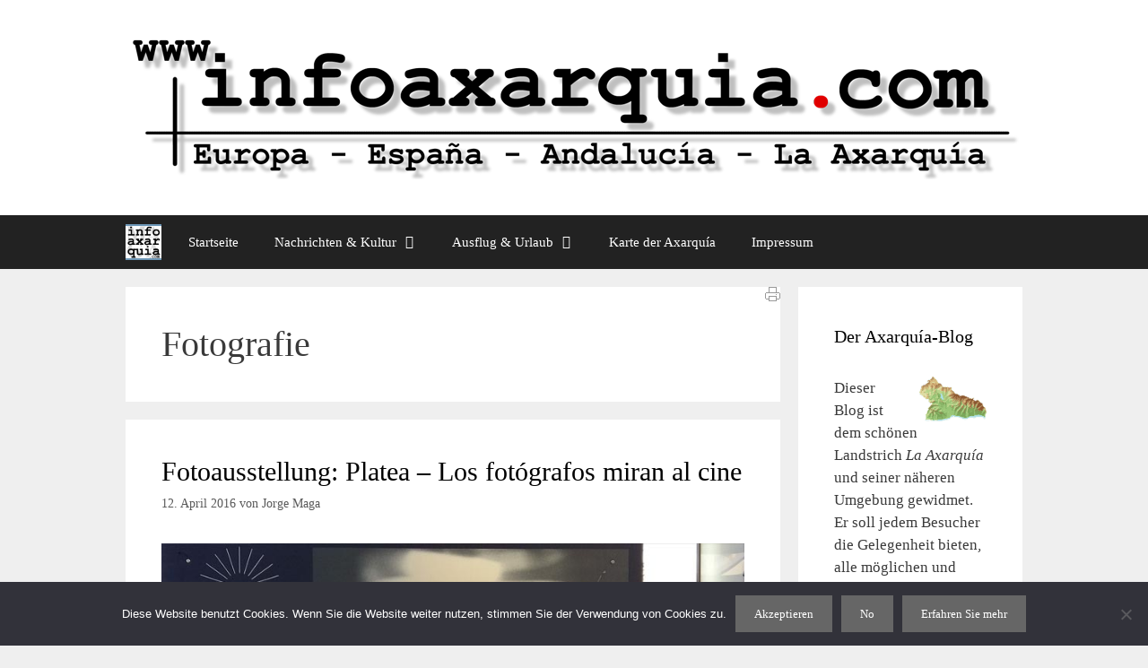

--- FILE ---
content_type: text/html; charset=UTF-8
request_url: https://www.das-maga-zin.com/infoaxarquia/?tag=fotografie
body_size: 83551
content:
<!DOCTYPE html>
<html lang="de">
<head>
	<meta charset="UTF-8">
	<title>Fotografie &#8211; infoaxarquia.com</title>
<meta name='robots' content='max-image-preview:large' />
	<style>img:is([sizes="auto" i], [sizes^="auto," i]) { contain-intrinsic-size: 3000px 1500px }</style>
	<meta name="viewport" content="width=device-width, initial-scale=1"><link rel='dns-prefetch' href='//www.infoaxarquia.com' />
<link rel="alternate" type="application/rss+xml" title="infoaxarquia.com &raquo; Feed" href="https://www.infoaxarquia.com/?feed=rss2" />
<link rel="alternate" type="application/rss+xml" title="infoaxarquia.com &raquo; Kommentar-Feed" href="https://www.infoaxarquia.com/?feed=comments-rss2" />
<link rel="alternate" type="application/rss+xml" title="infoaxarquia.com &raquo; Fotografie Schlagwort-Feed" href="https://www.infoaxarquia.com/?feed=rss2&#038;tag=fotografie" />
<script>
window._wpemojiSettings = {"baseUrl":"https:\/\/s.w.org\/images\/core\/emoji\/16.0.1\/72x72\/","ext":".png","svgUrl":"https:\/\/s.w.org\/images\/core\/emoji\/16.0.1\/svg\/","svgExt":".svg","source":{"concatemoji":"https:\/\/www.infoaxarquia.com\/infoblog\/wp-includes\/js\/wp-emoji-release.min.js?ver=6.8.2"}};
/*! This file is auto-generated */
!function(s,n){var o,i,e;function c(e){try{var t={supportTests:e,timestamp:(new Date).valueOf()};sessionStorage.setItem(o,JSON.stringify(t))}catch(e){}}function p(e,t,n){e.clearRect(0,0,e.canvas.width,e.canvas.height),e.fillText(t,0,0);var t=new Uint32Array(e.getImageData(0,0,e.canvas.width,e.canvas.height).data),a=(e.clearRect(0,0,e.canvas.width,e.canvas.height),e.fillText(n,0,0),new Uint32Array(e.getImageData(0,0,e.canvas.width,e.canvas.height).data));return t.every(function(e,t){return e===a[t]})}function u(e,t){e.clearRect(0,0,e.canvas.width,e.canvas.height),e.fillText(t,0,0);for(var n=e.getImageData(16,16,1,1),a=0;a<n.data.length;a++)if(0!==n.data[a])return!1;return!0}function f(e,t,n,a){switch(t){case"flag":return n(e,"\ud83c\udff3\ufe0f\u200d\u26a7\ufe0f","\ud83c\udff3\ufe0f\u200b\u26a7\ufe0f")?!1:!n(e,"\ud83c\udde8\ud83c\uddf6","\ud83c\udde8\u200b\ud83c\uddf6")&&!n(e,"\ud83c\udff4\udb40\udc67\udb40\udc62\udb40\udc65\udb40\udc6e\udb40\udc67\udb40\udc7f","\ud83c\udff4\u200b\udb40\udc67\u200b\udb40\udc62\u200b\udb40\udc65\u200b\udb40\udc6e\u200b\udb40\udc67\u200b\udb40\udc7f");case"emoji":return!a(e,"\ud83e\udedf")}return!1}function g(e,t,n,a){var r="undefined"!=typeof WorkerGlobalScope&&self instanceof WorkerGlobalScope?new OffscreenCanvas(300,150):s.createElement("canvas"),o=r.getContext("2d",{willReadFrequently:!0}),i=(o.textBaseline="top",o.font="600 32px Arial",{});return e.forEach(function(e){i[e]=t(o,e,n,a)}),i}function t(e){var t=s.createElement("script");t.src=e,t.defer=!0,s.head.appendChild(t)}"undefined"!=typeof Promise&&(o="wpEmojiSettingsSupports",i=["flag","emoji"],n.supports={everything:!0,everythingExceptFlag:!0},e=new Promise(function(e){s.addEventListener("DOMContentLoaded",e,{once:!0})}),new Promise(function(t){var n=function(){try{var e=JSON.parse(sessionStorage.getItem(o));if("object"==typeof e&&"number"==typeof e.timestamp&&(new Date).valueOf()<e.timestamp+604800&&"object"==typeof e.supportTests)return e.supportTests}catch(e){}return null}();if(!n){if("undefined"!=typeof Worker&&"undefined"!=typeof OffscreenCanvas&&"undefined"!=typeof URL&&URL.createObjectURL&&"undefined"!=typeof Blob)try{var e="postMessage("+g.toString()+"("+[JSON.stringify(i),f.toString(),p.toString(),u.toString()].join(",")+"));",a=new Blob([e],{type:"text/javascript"}),r=new Worker(URL.createObjectURL(a),{name:"wpTestEmojiSupports"});return void(r.onmessage=function(e){c(n=e.data),r.terminate(),t(n)})}catch(e){}c(n=g(i,f,p,u))}t(n)}).then(function(e){for(var t in e)n.supports[t]=e[t],n.supports.everything=n.supports.everything&&n.supports[t],"flag"!==t&&(n.supports.everythingExceptFlag=n.supports.everythingExceptFlag&&n.supports[t]);n.supports.everythingExceptFlag=n.supports.everythingExceptFlag&&!n.supports.flag,n.DOMReady=!1,n.readyCallback=function(){n.DOMReady=!0}}).then(function(){return e}).then(function(){var e;n.supports.everything||(n.readyCallback(),(e=n.source||{}).concatemoji?t(e.concatemoji):e.wpemoji&&e.twemoji&&(t(e.twemoji),t(e.wpemoji)))}))}((window,document),window._wpemojiSettings);
</script>
<style id='wp-emoji-styles-inline-css'>

	img.wp-smiley, img.emoji {
		display: inline !important;
		border: none !important;
		box-shadow: none !important;
		height: 1em !important;
		width: 1em !important;
		margin: 0 0.07em !important;
		vertical-align: -0.1em !important;
		background: none !important;
		padding: 0 !important;
	}
</style>
<link rel='stylesheet' id='wp-block-library-css' href='https://www.infoaxarquia.com/infoblog/wp-includes/css/dist/block-library/style.min.css?ver=6.8.2' media='all' />
<style id='classic-theme-styles-inline-css'>
/*! This file is auto-generated */
.wp-block-button__link{color:#fff;background-color:#32373c;border-radius:9999px;box-shadow:none;text-decoration:none;padding:calc(.667em + 2px) calc(1.333em + 2px);font-size:1.125em}.wp-block-file__button{background:#32373c;color:#fff;text-decoration:none}
</style>
<style id='global-styles-inline-css'>
:root{--wp--preset--aspect-ratio--square: 1;--wp--preset--aspect-ratio--4-3: 4/3;--wp--preset--aspect-ratio--3-4: 3/4;--wp--preset--aspect-ratio--3-2: 3/2;--wp--preset--aspect-ratio--2-3: 2/3;--wp--preset--aspect-ratio--16-9: 16/9;--wp--preset--aspect-ratio--9-16: 9/16;--wp--preset--color--black: #000000;--wp--preset--color--cyan-bluish-gray: #abb8c3;--wp--preset--color--white: #ffffff;--wp--preset--color--pale-pink: #f78da7;--wp--preset--color--vivid-red: #cf2e2e;--wp--preset--color--luminous-vivid-orange: #ff6900;--wp--preset--color--luminous-vivid-amber: #fcb900;--wp--preset--color--light-green-cyan: #7bdcb5;--wp--preset--color--vivid-green-cyan: #00d084;--wp--preset--color--pale-cyan-blue: #8ed1fc;--wp--preset--color--vivid-cyan-blue: #0693e3;--wp--preset--color--vivid-purple: #9b51e0;--wp--preset--color--contrast: var(--contrast);--wp--preset--color--contrast-2: var(--contrast-2);--wp--preset--color--contrast-3: var(--contrast-3);--wp--preset--color--base: var(--base);--wp--preset--color--base-2: var(--base-2);--wp--preset--color--base-3: var(--base-3);--wp--preset--color--accent: var(--accent);--wp--preset--gradient--vivid-cyan-blue-to-vivid-purple: linear-gradient(135deg,rgba(6,147,227,1) 0%,rgb(155,81,224) 100%);--wp--preset--gradient--light-green-cyan-to-vivid-green-cyan: linear-gradient(135deg,rgb(122,220,180) 0%,rgb(0,208,130) 100%);--wp--preset--gradient--luminous-vivid-amber-to-luminous-vivid-orange: linear-gradient(135deg,rgba(252,185,0,1) 0%,rgba(255,105,0,1) 100%);--wp--preset--gradient--luminous-vivid-orange-to-vivid-red: linear-gradient(135deg,rgba(255,105,0,1) 0%,rgb(207,46,46) 100%);--wp--preset--gradient--very-light-gray-to-cyan-bluish-gray: linear-gradient(135deg,rgb(238,238,238) 0%,rgb(169,184,195) 100%);--wp--preset--gradient--cool-to-warm-spectrum: linear-gradient(135deg,rgb(74,234,220) 0%,rgb(151,120,209) 20%,rgb(207,42,186) 40%,rgb(238,44,130) 60%,rgb(251,105,98) 80%,rgb(254,248,76) 100%);--wp--preset--gradient--blush-light-purple: linear-gradient(135deg,rgb(255,206,236) 0%,rgb(152,150,240) 100%);--wp--preset--gradient--blush-bordeaux: linear-gradient(135deg,rgb(254,205,165) 0%,rgb(254,45,45) 50%,rgb(107,0,62) 100%);--wp--preset--gradient--luminous-dusk: linear-gradient(135deg,rgb(255,203,112) 0%,rgb(199,81,192) 50%,rgb(65,88,208) 100%);--wp--preset--gradient--pale-ocean: linear-gradient(135deg,rgb(255,245,203) 0%,rgb(182,227,212) 50%,rgb(51,167,181) 100%);--wp--preset--gradient--electric-grass: linear-gradient(135deg,rgb(202,248,128) 0%,rgb(113,206,126) 100%);--wp--preset--gradient--midnight: linear-gradient(135deg,rgb(2,3,129) 0%,rgb(40,116,252) 100%);--wp--preset--font-size--small: 13px;--wp--preset--font-size--medium: 20px;--wp--preset--font-size--large: 36px;--wp--preset--font-size--x-large: 42px;--wp--preset--spacing--20: 0.44rem;--wp--preset--spacing--30: 0.67rem;--wp--preset--spacing--40: 1rem;--wp--preset--spacing--50: 1.5rem;--wp--preset--spacing--60: 2.25rem;--wp--preset--spacing--70: 3.38rem;--wp--preset--spacing--80: 5.06rem;--wp--preset--shadow--natural: 6px 6px 9px rgba(0, 0, 0, 0.2);--wp--preset--shadow--deep: 12px 12px 50px rgba(0, 0, 0, 0.4);--wp--preset--shadow--sharp: 6px 6px 0px rgba(0, 0, 0, 0.2);--wp--preset--shadow--outlined: 6px 6px 0px -3px rgba(255, 255, 255, 1), 6px 6px rgba(0, 0, 0, 1);--wp--preset--shadow--crisp: 6px 6px 0px rgba(0, 0, 0, 1);}:where(.is-layout-flex){gap: 0.5em;}:where(.is-layout-grid){gap: 0.5em;}body .is-layout-flex{display: flex;}.is-layout-flex{flex-wrap: wrap;align-items: center;}.is-layout-flex > :is(*, div){margin: 0;}body .is-layout-grid{display: grid;}.is-layout-grid > :is(*, div){margin: 0;}:where(.wp-block-columns.is-layout-flex){gap: 2em;}:where(.wp-block-columns.is-layout-grid){gap: 2em;}:where(.wp-block-post-template.is-layout-flex){gap: 1.25em;}:where(.wp-block-post-template.is-layout-grid){gap: 1.25em;}.has-black-color{color: var(--wp--preset--color--black) !important;}.has-cyan-bluish-gray-color{color: var(--wp--preset--color--cyan-bluish-gray) !important;}.has-white-color{color: var(--wp--preset--color--white) !important;}.has-pale-pink-color{color: var(--wp--preset--color--pale-pink) !important;}.has-vivid-red-color{color: var(--wp--preset--color--vivid-red) !important;}.has-luminous-vivid-orange-color{color: var(--wp--preset--color--luminous-vivid-orange) !important;}.has-luminous-vivid-amber-color{color: var(--wp--preset--color--luminous-vivid-amber) !important;}.has-light-green-cyan-color{color: var(--wp--preset--color--light-green-cyan) !important;}.has-vivid-green-cyan-color{color: var(--wp--preset--color--vivid-green-cyan) !important;}.has-pale-cyan-blue-color{color: var(--wp--preset--color--pale-cyan-blue) !important;}.has-vivid-cyan-blue-color{color: var(--wp--preset--color--vivid-cyan-blue) !important;}.has-vivid-purple-color{color: var(--wp--preset--color--vivid-purple) !important;}.has-black-background-color{background-color: var(--wp--preset--color--black) !important;}.has-cyan-bluish-gray-background-color{background-color: var(--wp--preset--color--cyan-bluish-gray) !important;}.has-white-background-color{background-color: var(--wp--preset--color--white) !important;}.has-pale-pink-background-color{background-color: var(--wp--preset--color--pale-pink) !important;}.has-vivid-red-background-color{background-color: var(--wp--preset--color--vivid-red) !important;}.has-luminous-vivid-orange-background-color{background-color: var(--wp--preset--color--luminous-vivid-orange) !important;}.has-luminous-vivid-amber-background-color{background-color: var(--wp--preset--color--luminous-vivid-amber) !important;}.has-light-green-cyan-background-color{background-color: var(--wp--preset--color--light-green-cyan) !important;}.has-vivid-green-cyan-background-color{background-color: var(--wp--preset--color--vivid-green-cyan) !important;}.has-pale-cyan-blue-background-color{background-color: var(--wp--preset--color--pale-cyan-blue) !important;}.has-vivid-cyan-blue-background-color{background-color: var(--wp--preset--color--vivid-cyan-blue) !important;}.has-vivid-purple-background-color{background-color: var(--wp--preset--color--vivid-purple) !important;}.has-black-border-color{border-color: var(--wp--preset--color--black) !important;}.has-cyan-bluish-gray-border-color{border-color: var(--wp--preset--color--cyan-bluish-gray) !important;}.has-white-border-color{border-color: var(--wp--preset--color--white) !important;}.has-pale-pink-border-color{border-color: var(--wp--preset--color--pale-pink) !important;}.has-vivid-red-border-color{border-color: var(--wp--preset--color--vivid-red) !important;}.has-luminous-vivid-orange-border-color{border-color: var(--wp--preset--color--luminous-vivid-orange) !important;}.has-luminous-vivid-amber-border-color{border-color: var(--wp--preset--color--luminous-vivid-amber) !important;}.has-light-green-cyan-border-color{border-color: var(--wp--preset--color--light-green-cyan) !important;}.has-vivid-green-cyan-border-color{border-color: var(--wp--preset--color--vivid-green-cyan) !important;}.has-pale-cyan-blue-border-color{border-color: var(--wp--preset--color--pale-cyan-blue) !important;}.has-vivid-cyan-blue-border-color{border-color: var(--wp--preset--color--vivid-cyan-blue) !important;}.has-vivid-purple-border-color{border-color: var(--wp--preset--color--vivid-purple) !important;}.has-vivid-cyan-blue-to-vivid-purple-gradient-background{background: var(--wp--preset--gradient--vivid-cyan-blue-to-vivid-purple) !important;}.has-light-green-cyan-to-vivid-green-cyan-gradient-background{background: var(--wp--preset--gradient--light-green-cyan-to-vivid-green-cyan) !important;}.has-luminous-vivid-amber-to-luminous-vivid-orange-gradient-background{background: var(--wp--preset--gradient--luminous-vivid-amber-to-luminous-vivid-orange) !important;}.has-luminous-vivid-orange-to-vivid-red-gradient-background{background: var(--wp--preset--gradient--luminous-vivid-orange-to-vivid-red) !important;}.has-very-light-gray-to-cyan-bluish-gray-gradient-background{background: var(--wp--preset--gradient--very-light-gray-to-cyan-bluish-gray) !important;}.has-cool-to-warm-spectrum-gradient-background{background: var(--wp--preset--gradient--cool-to-warm-spectrum) !important;}.has-blush-light-purple-gradient-background{background: var(--wp--preset--gradient--blush-light-purple) !important;}.has-blush-bordeaux-gradient-background{background: var(--wp--preset--gradient--blush-bordeaux) !important;}.has-luminous-dusk-gradient-background{background: var(--wp--preset--gradient--luminous-dusk) !important;}.has-pale-ocean-gradient-background{background: var(--wp--preset--gradient--pale-ocean) !important;}.has-electric-grass-gradient-background{background: var(--wp--preset--gradient--electric-grass) !important;}.has-midnight-gradient-background{background: var(--wp--preset--gradient--midnight) !important;}.has-small-font-size{font-size: var(--wp--preset--font-size--small) !important;}.has-medium-font-size{font-size: var(--wp--preset--font-size--medium) !important;}.has-large-font-size{font-size: var(--wp--preset--font-size--large) !important;}.has-x-large-font-size{font-size: var(--wp--preset--font-size--x-large) !important;}
:where(.wp-block-post-template.is-layout-flex){gap: 1.25em;}:where(.wp-block-post-template.is-layout-grid){gap: 1.25em;}
:where(.wp-block-columns.is-layout-flex){gap: 2em;}:where(.wp-block-columns.is-layout-grid){gap: 2em;}
:root :where(.wp-block-pullquote){font-size: 1.5em;line-height: 1.6;}
</style>
<link rel='stylesheet' id='cookie-notice-front-css' href='https://www.infoaxarquia.com/infoblog/wp-content/plugins/cookie-notice/css/front.min.css?ver=2.5.11' media='all' />
<link rel='stylesheet' id='printomatic-css-css' href='https://www.infoaxarquia.com/infoblog/wp-content/plugins/print-o-matic/css/style.css?ver=2.0' media='all' />
<style id='printomatic-css-inline-css'>
.printomatic{
    float: right;
}
.printomatictext {
    float: right;
    margin-top: 2px;
    margin-left: 2px;
}
</style>
<link rel='stylesheet' id='generate-style-grid-css' href='https://www.infoaxarquia.com/infoblog/wp-content/themes/generatepress/assets/css/unsemantic-grid.min.css?ver=3.6.0' media='all' />
<link rel='stylesheet' id='generate-style-css' href='https://www.infoaxarquia.com/infoblog/wp-content/themes/generatepress/assets/css/style.min.css?ver=3.6.0' media='all' />
<style id='generate-style-inline-css'>
body{background-color:#efefef;color:#3a3a3a;}a{color:#000000;}a:visited{color:#000000;}a:hover, a:focus, a:active{color:#a50000;}body .grid-container{max-width:1000px;}.wp-block-group__inner-container{max-width:1000px;margin-left:auto;margin-right:auto;}:root{--contrast:#222222;--contrast-2:#575760;--contrast-3:#b2b2be;--base:#f0f0f0;--base-2:#f7f8f9;--base-3:#ffffff;--accent:#1e73be;}:root .has-contrast-color{color:var(--contrast);}:root .has-contrast-background-color{background-color:var(--contrast);}:root .has-contrast-2-color{color:var(--contrast-2);}:root .has-contrast-2-background-color{background-color:var(--contrast-2);}:root .has-contrast-3-color{color:var(--contrast-3);}:root .has-contrast-3-background-color{background-color:var(--contrast-3);}:root .has-base-color{color:var(--base);}:root .has-base-background-color{background-color:var(--base);}:root .has-base-2-color{color:var(--base-2);}:root .has-base-2-background-color{background-color:var(--base-2);}:root .has-base-3-color{color:var(--base-3);}:root .has-base-3-background-color{background-color:var(--base-3);}:root .has-accent-color{color:var(--accent);}:root .has-accent-background-color{background-color:var(--accent);}body, button, input, select, textarea{font-family:"Lucida Sans Unicode";}body{line-height:1.5;}.entry-content > [class*="wp-block-"]:not(:last-child):not(.wp-block-heading){margin-bottom:1.5em;}.main-title{font-size:45px;}.main-navigation .main-nav ul ul li a{font-size:14px;}.sidebar .widget, .footer-widgets .widget{font-size:17px;}h1{font-weight:300;font-size:40px;}h2{font-weight:300;font-size:30px;}h3{font-size:20px;}h4{font-size:inherit;}h5{font-size:inherit;}@media (max-width:768px){.main-title{font-size:30px;}h1{font-size:30px;}h2{font-size:25px;}}.top-bar{background-color:#636363;color:#ffffff;}.top-bar a{color:#ffffff;}.top-bar a:hover{color:#303030;}.site-header{background-color:#ffffff;color:#3a3a3a;}.site-header a{color:#3a3a3a;}.main-title a,.main-title a:hover{color:#222222;}.site-description{color:#757575;}.main-navigation,.main-navigation ul ul{background-color:#222222;}.main-navigation .main-nav ul li a, .main-navigation .menu-toggle, .main-navigation .menu-bar-items{color:#ffffff;}.main-navigation .main-nav ul li:not([class*="current-menu-"]):hover > a, .main-navigation .main-nav ul li:not([class*="current-menu-"]):focus > a, .main-navigation .main-nav ul li.sfHover:not([class*="current-menu-"]) > a, .main-navigation .menu-bar-item:hover > a, .main-navigation .menu-bar-item.sfHover > a{color:#ffffff;background-color:#3f3f3f;}button.menu-toggle:hover,button.menu-toggle:focus,.main-navigation .mobile-bar-items a,.main-navigation .mobile-bar-items a:hover,.main-navigation .mobile-bar-items a:focus{color:#ffffff;}.main-navigation .main-nav ul li[class*="current-menu-"] > a{color:#ffffff;background-color:#3f3f3f;}.navigation-search input[type="search"],.navigation-search input[type="search"]:active, .navigation-search input[type="search"]:focus, .main-navigation .main-nav ul li.search-item.active > a, .main-navigation .menu-bar-items .search-item.active > a{color:#ffffff;background-color:#3f3f3f;}.main-navigation ul ul{background-color:#3f3f3f;}.main-navigation .main-nav ul ul li a{color:#ffffff;}.main-navigation .main-nav ul ul li:not([class*="current-menu-"]):hover > a,.main-navigation .main-nav ul ul li:not([class*="current-menu-"]):focus > a, .main-navigation .main-nav ul ul li.sfHover:not([class*="current-menu-"]) > a{color:#ffffff;background-color:#4f4f4f;}.main-navigation .main-nav ul ul li[class*="current-menu-"] > a{color:#ffffff;background-color:#4f4f4f;}.separate-containers .inside-article, .separate-containers .comments-area, .separate-containers .page-header, .one-container .container, .separate-containers .paging-navigation, .inside-page-header{background-color:#ffffff;}.entry-meta{color:#595959;}.entry-meta a{color:#595959;}.entry-meta a:hover{color:#1e73be;}.sidebar .widget{background-color:#ffffff;}.sidebar .widget .widget-title{color:#000000;}.footer-widgets{background-color:#ffffff;}.footer-widgets .widget-title{color:#000000;}.site-info{color:#ffffff;background-color:#222222;}.site-info a{color:#ffffff;}.site-info a:hover{color:#606060;}.footer-bar .widget_nav_menu .current-menu-item a{color:#606060;}input[type="text"],input[type="email"],input[type="url"],input[type="password"],input[type="search"],input[type="tel"],input[type="number"],textarea,select{color:#666666;background-color:#fafafa;border-color:#cccccc;}input[type="text"]:focus,input[type="email"]:focus,input[type="url"]:focus,input[type="password"]:focus,input[type="search"]:focus,input[type="tel"]:focus,input[type="number"]:focus,textarea:focus,select:focus{color:#666666;background-color:#ffffff;border-color:#bfbfbf;}button,html input[type="button"],input[type="reset"],input[type="submit"],a.button,a.wp-block-button__link:not(.has-background){color:#ffffff;background-color:#666666;}button:hover,html input[type="button"]:hover,input[type="reset"]:hover,input[type="submit"]:hover,a.button:hover,button:focus,html input[type="button"]:focus,input[type="reset"]:focus,input[type="submit"]:focus,a.button:focus,a.wp-block-button__link:not(.has-background):active,a.wp-block-button__link:not(.has-background):focus,a.wp-block-button__link:not(.has-background):hover{color:#ffffff;background-color:#3f3f3f;}a.generate-back-to-top{background-color:rgba( 0,0,0,0.4 );color:#ffffff;}a.generate-back-to-top:hover,a.generate-back-to-top:focus{background-color:rgba( 0,0,0,0.6 );color:#ffffff;}:root{--gp-search-modal-bg-color:var(--base-3);--gp-search-modal-text-color:var(--contrast);--gp-search-modal-overlay-bg-color:rgba(0,0,0,0.2);}@media (max-width: 768px){.main-navigation .menu-bar-item:hover > a, .main-navigation .menu-bar-item.sfHover > a{background:none;color:#ffffff;}}.inside-top-bar{padding:10px;}.inside-header{padding:40px;}.site-main .wp-block-group__inner-container{padding:40px;}.entry-content .alignwide, body:not(.no-sidebar) .entry-content .alignfull{margin-left:-40px;width:calc(100% + 80px);max-width:calc(100% + 80px);}.rtl .menu-item-has-children .dropdown-menu-toggle{padding-left:20px;}.rtl .main-navigation .main-nav ul li.menu-item-has-children > a{padding-right:20px;}.site-info{padding:20px;}@media (max-width:768px){.separate-containers .inside-article, .separate-containers .comments-area, .separate-containers .page-header, .separate-containers .paging-navigation, .one-container .site-content, .inside-page-header{padding:30px;}.site-main .wp-block-group__inner-container{padding:30px;}.site-info{padding-right:10px;padding-left:10px;}.entry-content .alignwide, body:not(.no-sidebar) .entry-content .alignfull{margin-left:-30px;width:calc(100% + 60px);max-width:calc(100% + 60px);}}.one-container .sidebar .widget{padding:0px;}@media (max-width: 768px){.main-navigation .menu-toggle,.main-navigation .mobile-bar-items,.sidebar-nav-mobile:not(#sticky-placeholder){display:block;}.main-navigation ul,.gen-sidebar-nav{display:none;}[class*="nav-float-"] .site-header .inside-header > *{float:none;clear:both;}}
.main-navigation .navigation-logo img {height:60px;}@media (max-width: 1010px) {.main-navigation .navigation-logo.site-logo {margin-left:0;}body.sticky-menu-logo.nav-float-left .main-navigation .site-logo.navigation-logo {margin-right:0;}}.main-navigation .main-nav ul li a,.menu-toggle,.main-navigation .mobile-bar-items a{transition: line-height 300ms ease}.main-navigation.toggled .main-nav > ul{background-color: #222222}
</style>
<link rel='stylesheet' id='generate-mobile-style-css' href='https://www.infoaxarquia.com/infoblog/wp-content/themes/generatepress/assets/css/mobile.min.css?ver=3.6.0' media='all' />
<link rel='stylesheet' id='generate-font-icons-css' href='https://www.infoaxarquia.com/infoblog/wp-content/themes/generatepress/assets/css/components/font-icons.min.css?ver=3.6.0' media='all' />
<link rel='stylesheet' id='font-awesome-css' href='https://www.infoaxarquia.com/infoblog/wp-content/themes/generatepress/assets/css/components/font-awesome.min.css?ver=4.7' media='all' />
<link rel='stylesheet' id='generate-child-css' href='https://www.infoaxarquia.com/infoblog/wp-content/themes/generatepresschild/style.css?ver=1451334754' media='all' />
<link rel='stylesheet' id='slb_core-css' href='https://www.infoaxarquia.com/infoblog/wp-content/plugins/simple-lightbox/client/css/app.css?ver=2.9.4' media='all' />
<link rel='stylesheet' id='generate-sticky-css' href='https://www.infoaxarquia.com/infoblog/wp-content/plugins/gp-premium/menu-plus/functions/css/sticky.min.css?ver=2.5.5' media='all' />
<link rel='stylesheet' id='generate-menu-logo-css' href='https://www.infoaxarquia.com/infoblog/wp-content/plugins/gp-premium/menu-plus/functions/css/menu-logo.min.css?ver=2.5.5' media='all' />
<style id='generate-menu-logo-inline-css'>
@media (max-width: 768px){.sticky-menu-logo .navigation-stick:not(.mobile-header-navigation) .menu-toggle,.menu-logo .main-navigation:not(.mobile-header-navigation) .menu-toggle{display:inline-block;clear:none;width:auto;float:right;}.sticky-menu-logo .navigation-stick:not(.mobile-header-navigation) .mobile-bar-items,.menu-logo .main-navigation:not(.mobile-header-navigation) .mobile-bar-items{position:relative;float:right;}.regular-menu-logo .main-navigation:not(.navigation-stick):not(.mobile-header-navigation) .menu-toggle{display:inline-block;clear:none;width:auto;float:right;}.regular-menu-logo .main-navigation:not(.navigation-stick):not(.mobile-header-navigation) .mobile-bar-items{position:relative;float:right;}body[class*="nav-float-"].menu-logo-enabled:not(.sticky-menu-logo) .main-navigation .main-nav{display:block;}.sticky-menu-logo.nav-float-left .navigation-stick:not(.mobile-header-navigation) .menu-toggle,.menu-logo.nav-float-left .main-navigation:not(.mobile-header-navigation) .menu-toggle,.regular-menu-logo.nav-float-left .main-navigation:not(.navigation-stick):not(.mobile-header-navigation) .menu-toggle{float:left;}}
</style>
<script src="https://www.infoaxarquia.com/infoblog/wp-includes/js/jquery/jquery.min.js?ver=3.7.1" id="jquery-core-js"></script>
<script src="https://www.infoaxarquia.com/infoblog/wp-includes/js/jquery/jquery-migrate.min.js?ver=3.4.1" id="jquery-migrate-js"></script>
<link rel="https://api.w.org/" href="https://www.infoaxarquia.com/index.php?rest_route=/" /><link rel="alternate" title="JSON" type="application/json" href="https://www.infoaxarquia.com/index.php?rest_route=/wp/v2/tags/98" /><link rel="EditURI" type="application/rsd+xml" title="RSD" href="https://www.infoaxarquia.com/infoblog/xmlrpc.php?rsd" />
<meta name="generator" content="WordPress 6.8.2" />
<link rel="icon" href="https://www.infoaxarquia.com/infoblog/wp-content/uploads/2015/12/cropped-Maga-infoaxarquia-Logo-1-32x32.png" sizes="32x32" />
<link rel="icon" href="https://www.infoaxarquia.com/infoblog/wp-content/uploads/2015/12/cropped-Maga-infoaxarquia-Logo-1-192x192.png" sizes="192x192" />
<link rel="apple-touch-icon" href="https://www.infoaxarquia.com/infoblog/wp-content/uploads/2015/12/cropped-Maga-infoaxarquia-Logo-1-180x180.png" />
<meta name="msapplication-TileImage" content="https://www.infoaxarquia.com/infoblog/wp-content/uploads/2015/12/cropped-Maga-infoaxarquia-Logo-1-270x270.png" />
</head>

<body class="archive tag tag-fotografie tag-98 wp-custom-logo wp-embed-responsive wp-theme-generatepress wp-child-theme-generatepresschild cookies-not-set sticky-menu-no-transition sticky-enabled menu-logo menu-logo-enabled both-sticky-menu right-sidebar nav-below-header separate-containers fluid-header active-footer-widgets-0 nav-aligned-left header-aligned-center dropdown-hover" itemtype="https://schema.org/Blog" itemscope>
	<a class="screen-reader-text skip-link" href="#content" title="Zum Inhalt springen">Zum Inhalt springen</a>		<header class="site-header" id="masthead" aria-label="Website"  itemtype="https://schema.org/WPHeader" itemscope>
			<div class="inside-header grid-container grid-parent">
				<div class="site-logo">
					<a href="https://www.infoaxarquia.com/" rel="home">
						<img  class="header-image is-logo-image" alt="infoaxarquia.com" src="https://www.infoaxarquia.com/infoblog/wp-content/uploads/2015/12/infoaxarquia-logo-web-1000.png" />
					</a>
				</div>			</div>
		</header>
				<nav class="main-navigation sub-menu-right" id="site-navigation" aria-label="Primär"  itemtype="https://schema.org/SiteNavigationElement" itemscope>
			<div class="inside-navigation grid-container grid-parent">
				<div class="site-logo sticky-logo navigation-logo">
					<a href="https://www.infoaxarquia.com/" title="infoaxarquia.com" rel="home">
						<img src="https://www.das-maga-zin.com/infoaxarquia/infoblog/wp-content/uploads/2015/12/Maga-infoaxarquia-Logo.png" alt="infoaxarquia.com" class="is-logo-image" />
					</a>
				</div>				<button class="menu-toggle" aria-controls="primary-menu" aria-expanded="false">
					<span class="mobile-menu">Menü</span>				</button>
				<div id="primary-menu" class="main-nav"><ul id="menu-inhalt" class=" menu sf-menu"><li id="menu-item-690" class="menu-item menu-item-type-custom menu-item-object-custom menu-item-home menu-item-690"><a href="http://www.infoaxarquia.com/">Startseite</a></li>
<li id="menu-item-705" class="menu-item menu-item-type-taxonomy menu-item-object-category menu-item-has-children menu-item-705"><a href="https://www.infoaxarquia.com/?cat=121">Nachrichten &#038; Kultur<span role="presentation" class="dropdown-menu-toggle"></span></a>
<ul class="sub-menu">
	<li id="menu-item-682" class="menu-item menu-item-type-taxonomy menu-item-object-category menu-item-682"><a href="https://www.infoaxarquia.com/?cat=6">Aktuelles</a></li>
	<li id="menu-item-683" class="menu-item menu-item-type-taxonomy menu-item-object-category menu-item-683"><a href="https://www.infoaxarquia.com/?cat=1">Gemischtes</a></li>
	<li id="menu-item-689" class="menu-item menu-item-type-taxonomy menu-item-object-category menu-item-689"><a href="https://www.infoaxarquia.com/?cat=80">Veranstaltungen</a></li>
	<li id="menu-item-1600" class="menu-item menu-item-type-taxonomy menu-item-object-category menu-item-1600"><a href="https://www.infoaxarquia.com/?cat=152">Pressemitteilungen</a></li>
</ul>
</li>
<li id="menu-item-684" class="menu-item menu-item-type-taxonomy menu-item-object-category menu-item-has-children menu-item-684"><a href="https://www.infoaxarquia.com/?cat=67">Ausflug &#038; Urlaub<span role="presentation" class="dropdown-menu-toggle"></span></a>
<ul class="sub-menu">
	<li id="menu-item-685" class="menu-item menu-item-type-taxonomy menu-item-object-category menu-item-685"><a href="https://www.infoaxarquia.com/?cat=118">Ausflüge</a></li>
	<li id="menu-item-686" class="menu-item menu-item-type-taxonomy menu-item-object-category menu-item-686"><a href="https://www.infoaxarquia.com/?cat=71">Die Routen durch die Axarquía</a></li>
	<li id="menu-item-687" class="menu-item menu-item-type-taxonomy menu-item-object-category menu-item-687"><a href="https://www.infoaxarquia.com/?cat=95">Die Strände der Axarquía</a></li>
</ul>
</li>
<li id="menu-item-717" class="menu-item menu-item-type-post_type menu-item-object-page menu-item-717"><a href="https://www.infoaxarquia.com/?page_id=713">Karte der Axarquía</a></li>
<li id="menu-item-704" class="menu-item menu-item-type-post_type menu-item-object-page menu-item-privacy-policy menu-item-704"><a rel="privacy-policy" href="https://www.infoaxarquia.com/?page_id=10">Impressum</a></li>
</ul></div>			</div>
		</nav>
		
	<div class="site grid-container container hfeed grid-parent" id="page">
				<div class="site-content" id="content">
			
	<div class="content-area grid-parent mobile-grid-100 grid-75 tablet-grid-75" id="primary">
		<main class="site-main" id="main">
			<div class='printomatic pom-small-grey ' id='id3338'  data-print_target='article'></div>		<header class="page-header" aria-label="Seite">
			
			<h1 class="page-title">
				Fotografie			</h1>

					</header>
		<article id="post-1546" class="post-1546 post type-post status-publish format-standard has-post-thumbnail hentry category-veranstaltungen tag-fotografie" itemtype="https://schema.org/CreativeWork" itemscope>
	<div class="inside-article">
					<header class="entry-header">
				<h2 class="entry-title" itemprop="headline"><a href="https://www.infoaxarquia.com/?p=1546" rel="bookmark">Fotoausstellung: Platea &#8211; Los fotógrafos miran al cine</a></h2>		<div class="entry-meta">
			<span class="posted-on"><time class="entry-date published" datetime="2016-04-12T14:49:18+02:00" itemprop="datePublished">12. April 2016</time></span> <span class="byline">von <span class="author vcard" itemprop="author" itemtype="https://schema.org/Person" itemscope><a class="url fn n" href="https://www.infoaxarquia.com/?author=7" title="Alle Beiträge von Jorge Maga anzeigen" rel="author" itemprop="url"><span class="author-name" itemprop="name">Jorge Maga</span></a></span></span> 		</div>
					</header>
			<div class="post-image">
						
						<a href="https://www.infoaxarquia.com/?p=1546">
							<img width="756" height="425" src="https://www.infoaxarquia.com/infoblog/wp-content/uploads/2016/04/20160407_195535-1.jpg" class="attachment-full size-full wp-post-image" alt="" itemprop="image" decoding="async" fetchpriority="high" srcset="https://www.infoaxarquia.com/infoblog/wp-content/uploads/2016/04/20160407_195535-1.jpg 756w, https://www.infoaxarquia.com/infoblog/wp-content/uploads/2016/04/20160407_195535-1-300x169.jpg 300w" sizes="(max-width: 756px) 100vw, 756px" />
						</a>
					</div>
			<div class="entry-content" itemprop="text">
				<p>Am Muelle Uno in Málaga läuft noch bis zum 8. Mai eine interessante Ausstellung mit dem Titel &#8222;<strong><a href="https://festivaldemalaga.com/noticias/ver/732/inauguracion-de-la-exposicion-quot-platea-los-fotografos-miran-al-cine-quot-en-el-muelle-uno" target="_blank">Platea. Los fotógrafos miran al cine</a></strong>&#8220; (Parkett. Die Fotografen schauen auf&#8217;s Kino). Auf großen Tafeln sind Fotos von 40 Fotografen aus verschiedenen Ländern und Epochen zu sehen. Noch ein Grund mehr, dem interessanten Kai Nº 1 im Hafen von Málaga einen Besuch abzustatten, an dem sich als größtes kulturelles Highlight der offizielle Ableger des <strong><a href="http://centrepompidou-malaga.eu/" target="_blank">Centre Pompidou</a></strong> befindet.</p>
<p class="read-more-container"><a title="Fotoausstellung: Platea &#8211; Los fotógrafos miran al cine" class="read-more content-read-more" href="https://www.infoaxarquia.com/?p=1546#more-1546" aria-label="Mehr Informationen über Fotoausstellung: Platea &#8211; Los fotógrafos miran al cine">Weiterlesen</a></p>
			</div>

					<footer class="entry-meta" aria-label="Beitragsmeta">
			<span class="cat-links"><span class="screen-reader-text">Kategorien </span><a href="https://www.infoaxarquia.com/?cat=80" rel="category">Veranstaltungen</a></span> <span class="tags-links"><span class="screen-reader-text">Schlagwörter </span><a href="https://www.infoaxarquia.com/?tag=fotografie" rel="tag">Fotografie</a></span> 		</footer>
			</div>
</article>
<article id="post-1462" class="post-1462 post type-post status-publish format-standard has-post-thumbnail hentry category-veranstaltungen tag-enfoques tag-fotografie tag-velez-malaga" itemtype="https://schema.org/CreativeWork" itemscope>
	<div class="inside-article">
					<header class="entry-header">
				<h2 class="entry-title" itemprop="headline"><a href="https://www.infoaxarquia.com/?p=1462" rel="bookmark">Fotoausstellung: Solo la nada</a></h2>		<div class="entry-meta">
			<span class="posted-on"><time class="updated" datetime="2016-01-16T19:54:34+01:00" itemprop="dateModified">16. Januar 2016</time><time class="entry-date published" datetime="2015-09-19T17:20:46+02:00" itemprop="datePublished">19. September 2015</time></span> <span class="byline">von <span class="author vcard" itemprop="author" itemtype="https://schema.org/Person" itemscope><a class="url fn n" href="https://www.infoaxarquia.com/?author=7" title="Alle Beiträge von Jorge Maga anzeigen" rel="author" itemprop="url"><span class="author-name" itemprop="name">Jorge Maga</span></a></span></span> 		</div>
					</header>
			<div class="post-image">
						
						<a href="https://www.infoaxarquia.com/?p=1462">
							<img width="640" height="425" src="https://www.infoaxarquia.com/infoblog/wp-content/uploads/2015/09/IMG_1622.jpg" class="attachment-full size-full wp-post-image" alt="" itemprop="image" decoding="async" srcset="https://www.infoaxarquia.com/infoblog/wp-content/uploads/2015/09/IMG_1622.jpg 640w, https://www.infoaxarquia.com/infoblog/wp-content/uploads/2015/09/IMG_1622-300x199.jpg 300w, https://www.infoaxarquia.com/infoblog/wp-content/uploads/2015/09/IMG_1622-560x372.jpg 560w, https://www.infoaxarquia.com/infoblog/wp-content/uploads/2015/09/IMG_1622-260x173.jpg 260w, https://www.infoaxarquia.com/infoblog/wp-content/uploads/2015/09/IMG_1622-160x106.jpg 160w" sizes="(max-width: 640px) 100vw, 640px" />
						</a>
					</div>
			<div class="entry-content" itemprop="text">
				<p>Gestern fand die Vernissage zur Fotoausstellung &#8218;Solo la nada&#8216; statt. Veranstaltet wird sie von der Stadt Vélez-Málaga gemeinsam mit dem Colectivo Enfoques. Der Ausstellungsort ist das <em>Centro de Arte Contemporáneo de Vélez-Málaga &#8222;Francisco Hernández&#8220;</em> in der Calle Félix Lomas Nr. 27. Das Thema basiert auf dem Gedicht &#8218;Delirio del incrédulo&#8216; der in Vélez-Málaga gebürtigen María Zambrano.</p>
<p class="read-more-container"><a title="Fotoausstellung: Solo la nada" class="read-more content-read-more" href="https://www.infoaxarquia.com/?p=1462#more-1462" aria-label="Mehr Informationen über Fotoausstellung: Solo la nada">Weiterlesen</a></p>
			</div>

					<footer class="entry-meta" aria-label="Beitragsmeta">
			<span class="cat-links"><span class="screen-reader-text">Kategorien </span><a href="https://www.infoaxarquia.com/?cat=80" rel="category">Veranstaltungen</a></span> <span class="tags-links"><span class="screen-reader-text">Schlagwörter </span><a href="https://www.infoaxarquia.com/?tag=enfoques" rel="tag">Enfoques</a>, <a href="https://www.infoaxarquia.com/?tag=fotografie" rel="tag">Fotografie</a>, <a href="https://www.infoaxarquia.com/?tag=velez-malaga" rel="tag">Vélez-Málaga</a></span> 		</footer>
			</div>
</article>
<article id="post-1448" class="post-1448 post type-post status-publish format-standard has-post-thumbnail hentry category-veranstaltungen tag-fotografie tag-torre-del-mar" itemtype="https://schema.org/CreativeWork" itemscope>
	<div class="inside-article">
					<header class="entry-header">
				<h2 class="entry-title" itemprop="headline"><a href="https://www.infoaxarquia.com/?p=1448" rel="bookmark">II  Maratón  Fotográfico  Enfoques  “Feria  de Santiago  y  Santa  Ana”</a></h2>		<div class="entry-meta">
			<span class="posted-on"><time class="updated" datetime="2015-07-19T16:18:36+02:00" itemprop="dateModified">19. Juli 2015</time><time class="entry-date published" datetime="2015-07-19T15:36:07+02:00" itemprop="datePublished">19. Juli 2015</time></span> <span class="byline">von <span class="author vcard" itemprop="author" itemtype="https://schema.org/Person" itemscope><a class="url fn n" href="https://www.infoaxarquia.com/?author=7" title="Alle Beiträge von Jorge Maga anzeigen" rel="author" itemprop="url"><span class="author-name" itemprop="name">Jorge Maga</span></a></span></span> 		</div>
					</header>
			<div class="post-image">
						
						<a href="https://www.infoaxarquia.com/?p=1448">
							<img width="1343" height="1899" src="https://www.infoaxarquia.com/infoblog/wp-content/uploads/2015/07/IMG_1536.jpg" class="attachment-full size-full wp-post-image" alt="" itemprop="image" decoding="async" srcset="https://www.infoaxarquia.com/infoblog/wp-content/uploads/2015/07/IMG_1536.jpg 1343w, https://www.infoaxarquia.com/infoblog/wp-content/uploads/2015/07/IMG_1536-212x300.jpg 212w, https://www.infoaxarquia.com/infoblog/wp-content/uploads/2015/07/IMG_1536-724x1024.jpg 724w, https://www.infoaxarquia.com/infoblog/wp-content/uploads/2015/07/IMG_1536-560x792.jpg 560w, https://www.infoaxarquia.com/infoblog/wp-content/uploads/2015/07/IMG_1536-260x368.jpg 260w, https://www.infoaxarquia.com/infoblog/wp-content/uploads/2015/07/IMG_1536-160x226.jpg 160w" sizes="(max-width: 1343px) 100vw, 1343px" />
						</a>
					</div>
			<div class="entry-content" itemprop="text">
				<p>Am 25. Juli findet in Torre del Mar anlässlich der Feria der 2. fotografische Maraton des Fotokollektivs Enfoques in Zusammenarbeit  mit dem Rathaus von Torre del Mar statt. Am Morgen des 25. treffen sich alle eingeschriebenen Teilnehmer in der Tenencia de Alcaldía de Torre del Mar, erhalten dort ihre Akkreditierung und erfahren auch dann erst, welche Themen vorgegeben sind. Es werden insgesamt 5 Themen sein, zu denen jeder Fotograf ein Foto einreichen muss. Am 21. September findet dann in einem öffentlichen Festakt, an dem die Gewinner anwesend sein müssen, die Verleihung der Preise statt.</p>
<p class="read-more-container"><a title="II  Maratón  Fotográfico  Enfoques  “Feria  de Santiago  y  Santa  Ana”" class="read-more content-read-more" href="https://www.infoaxarquia.com/?p=1448#more-1448" aria-label="Mehr Informationen über II  Maratón  Fotográfico  Enfoques  “Feria  de Santiago  y  Santa  Ana”">Weiterlesen</a></p>
			</div>

					<footer class="entry-meta" aria-label="Beitragsmeta">
			<span class="cat-links"><span class="screen-reader-text">Kategorien </span><a href="https://www.infoaxarquia.com/?cat=80" rel="category">Veranstaltungen</a></span> <span class="tags-links"><span class="screen-reader-text">Schlagwörter </span><a href="https://www.infoaxarquia.com/?tag=fotografie" rel="tag">Fotografie</a>, <a href="https://www.infoaxarquia.com/?tag=torre-del-mar" rel="tag">Torre del Mar</a></span> 		</footer>
			</div>
</article>
<article id="post-1404" class="post-1404 post type-post status-publish format-standard has-post-thumbnail hentry category-veranstaltungen tag-ausstellung tag-fotografie tag-velez-malaga tag-wetter" itemtype="https://schema.org/CreativeWork" itemscope>
	<div class="inside-article">
					<header class="entry-header">
				<h2 class="entry-title" itemprop="headline"><a href="https://www.infoaxarquia.com/?p=1404" rel="bookmark">Fotoausstellung Tormentas</a></h2>		<div class="entry-meta">
			<span class="posted-on"><time class="updated" datetime="2016-01-16T19:48:25+01:00" itemprop="dateModified">16. Januar 2016</time><time class="entry-date published" datetime="2014-11-10T20:52:58+01:00" itemprop="datePublished">10. November 2014</time></span> <span class="byline">von <span class="author vcard" itemprop="author" itemtype="https://schema.org/Person" itemscope><a class="url fn n" href="https://www.infoaxarquia.com/?author=7" title="Alle Beiträge von Jorge Maga anzeigen" rel="author" itemprop="url"><span class="author-name" itemprop="name">Jorge Maga</span></a></span></span> 		</div>
					</header>
			<div class="post-image">
						
						<a href="https://www.infoaxarquia.com/?p=1404">
							<img width="640" height="360" src="https://www.infoaxarquia.com/infoblog/wp-content/uploads/2014/11/DSC_0708.jpg" class="attachment-full size-full wp-post-image" alt="" itemprop="image" decoding="async" loading="lazy" srcset="https://www.infoaxarquia.com/infoblog/wp-content/uploads/2014/11/DSC_0708.jpg 640w, https://www.infoaxarquia.com/infoblog/wp-content/uploads/2014/11/DSC_0708-300x168.jpg 300w, https://www.infoaxarquia.com/infoblog/wp-content/uploads/2014/11/DSC_0708-560x315.jpg 560w, https://www.infoaxarquia.com/infoblog/wp-content/uploads/2014/11/DSC_0708-260x146.jpg 260w, https://www.infoaxarquia.com/infoblog/wp-content/uploads/2014/11/DSC_0708-160x90.jpg 160w" sizes="auto, (max-width: 640px) 100vw, 640px" />
						</a>
					</div>
			<div class="entry-content" itemprop="text">
				<p>Endlich habe ich es geschafft, die kleine aber feine Ausstellung des Fotographen Carlos Castro zu besuchen, die zur Zeit im Hospital Comarcal de la Axarquía stattfindet. Dort zeigt er Fotos von Wolken, Blitzen und Stimmungen passend zum Thema Gewitter. Dabei wird deutlich, dass er tatsächlich der reinste Wetterjäger ist. Nicht nur die grandiosen Wolkenformationen fotografieren sich nicht von alleine, sondern besonders die beeindruckenden Blitze benötigen eine ordentliche Portion Geduld. Wer schon einmal versucht hat, einen Blitz zu fotografieren, weiß was dies bedeutet.<br />
Die Ausstellung ist noch bis zum 16. November zu sehen. Und wer das nicht schafft, kann diese und andere Gewitterbilder von Carlos Castro auf seinen Internetpräsenzen sehen.</p>
<p class="read-more-container"><a title="Fotoausstellung Tormentas" class="read-more content-read-more" href="https://www.infoaxarquia.com/?p=1404#more-1404" aria-label="Mehr Informationen über Fotoausstellung Tormentas">Weiterlesen</a></p>
			</div>

					<footer class="entry-meta" aria-label="Beitragsmeta">
			<span class="cat-links"><span class="screen-reader-text">Kategorien </span><a href="https://www.infoaxarquia.com/?cat=80" rel="category">Veranstaltungen</a></span> <span class="tags-links"><span class="screen-reader-text">Schlagwörter </span><a href="https://www.infoaxarquia.com/?tag=ausstellung" rel="tag">Ausstellung</a>, <a href="https://www.infoaxarquia.com/?tag=fotografie" rel="tag">Fotografie</a>, <a href="https://www.infoaxarquia.com/?tag=velez-malaga" rel="tag">Vélez-Málaga</a>, <a href="https://www.infoaxarquia.com/?tag=wetter" rel="tag">Wetter</a></span> 		</footer>
			</div>
</article>
<article id="post-1353" class="post-1353 post type-post status-publish format-standard has-post-thumbnail hentry category-veranstaltungen tag-ausstellung tag-fotografie tag-torre-del-mar" itemtype="https://schema.org/CreativeWork" itemscope>
	<div class="inside-article">
					<header class="entry-header">
				<h2 class="entry-title" itemprop="headline"><a href="https://www.infoaxarquia.com/?p=1353" rel="bookmark">El Mar &#8211; Fotoausstellung</a></h2>		<div class="entry-meta">
			<span class="posted-on"><time class="updated" datetime="2016-01-16T19:43:02+01:00" itemprop="dateModified">16. Januar 2016</time><time class="entry-date published" datetime="2014-08-01T15:12:05+02:00" itemprop="datePublished">1. August 2014</time></span> <span class="byline">von <span class="author vcard" itemprop="author" itemtype="https://schema.org/Person" itemscope><a class="url fn n" href="https://www.infoaxarquia.com/?author=7" title="Alle Beiträge von Jorge Maga anzeigen" rel="author" itemprop="url"><span class="author-name" itemprop="name">Jorge Maga</span></a></span></span> 		</div>
					</header>
			<div class="post-image">
						
						<a href="https://www.infoaxarquia.com/?p=1353">
							<img width="640" height="425" src="https://www.infoaxarquia.com/infoblog/wp-content/uploads/2014/08/1407-Enfoques-El-Mar.jpg" class="attachment-full size-full wp-post-image" alt="" itemprop="image" decoding="async" loading="lazy" srcset="https://www.infoaxarquia.com/infoblog/wp-content/uploads/2014/08/1407-Enfoques-El-Mar.jpg 640w, https://www.infoaxarquia.com/infoblog/wp-content/uploads/2014/08/1407-Enfoques-El-Mar-300x199.jpg 300w, https://www.infoaxarquia.com/infoblog/wp-content/uploads/2014/08/1407-Enfoques-El-Mar-560x371.jpg 560w, https://www.infoaxarquia.com/infoblog/wp-content/uploads/2014/08/1407-Enfoques-El-Mar-260x172.jpg 260w, https://www.infoaxarquia.com/infoblog/wp-content/uploads/2014/08/1407-Enfoques-El-Mar-160x106.jpg 160w" sizes="auto, (max-width: 640px) 100vw, 640px" />
						</a>
					</div>
			<div class="entry-content" itemprop="text">
				<p>Während des ganzen August hängen im Tourismusbüro in Torre del Mar Fotos zum Thema <em>Meer</em> von Mitgliedern des Colectivo de fotografía contemporánea de la Axarquía, ENFOQUES. Erneut zeigt sich die fotografische Varietät, die sich in dieser Gruppe von Fotografen verbirgt. Andererseits auch die Vielfalt der Motive, die sich aus einem einzigen Begriff ergibt. Daraus wurde ein pittoresker Mix aus faszinierenden Stilleben, intensiven Schwarzweissfotos, lebendigen Landschafts- und Portraitaufnahmen bis zu phantastischen Retouschen und unglaublichen Sternenhimmeln.</p>
<p class="read-more-container"><a title="El Mar &#8211; Fotoausstellung" class="read-more content-read-more" href="https://www.infoaxarquia.com/?p=1353#more-1353" aria-label="Mehr Informationen über El Mar &#8211; Fotoausstellung">Weiterlesen</a></p>
			</div>

					<footer class="entry-meta" aria-label="Beitragsmeta">
			<span class="cat-links"><span class="screen-reader-text">Kategorien </span><a href="https://www.infoaxarquia.com/?cat=80" rel="category">Veranstaltungen</a></span> <span class="tags-links"><span class="screen-reader-text">Schlagwörter </span><a href="https://www.infoaxarquia.com/?tag=ausstellung" rel="tag">Ausstellung</a>, <a href="https://www.infoaxarquia.com/?tag=fotografie" rel="tag">Fotografie</a>, <a href="https://www.infoaxarquia.com/?tag=torre-del-mar" rel="tag">Torre del Mar</a></span> 		</footer>
			</div>
</article>
<article id="post-1218" class="post-1218 post type-post status-publish format-standard has-post-thumbnail hentry category-allgemein category-nachrichten-kultur category-veranstaltungen tag-fotografie tag-kultur tag-kunst tag-velez-malaga" itemtype="https://schema.org/CreativeWork" itemscope>
	<div class="inside-article">
					<header class="entry-header">
				<h2 class="entry-title" itemprop="headline"><a href="https://www.infoaxarquia.com/?p=1218" rel="bookmark">El Secreto del Imagen &#8211; Fotoausstellung</a></h2>		<div class="entry-meta">
			<span class="posted-on"><time class="updated" datetime="2016-01-18T23:30:37+01:00" itemprop="dateModified">18. Januar 2016</time><time class="entry-date published" datetime="2013-06-14T15:37:20+02:00" itemprop="datePublished">14. Juni 2013</time></span> <span class="byline">von <span class="author vcard" itemprop="author" itemtype="https://schema.org/Person" itemscope><a class="url fn n" href="https://www.infoaxarquia.com/?author=7" title="Alle Beiträge von Jorge Maga anzeigen" rel="author" itemprop="url"><span class="author-name" itemprop="name">Jorge Maga</span></a></span></span> 		</div>
					</header>
			<div class="post-image">
						
						<a href="https://www.infoaxarquia.com/?p=1218">
							<img width="640" height="427" src="https://www.infoaxarquia.com/infoblog/wp-content/uploads/2013/06/CIMG1202.jpg" class="attachment-full size-full wp-post-image" alt="" itemprop="image" decoding="async" loading="lazy" srcset="https://www.infoaxarquia.com/infoblog/wp-content/uploads/2013/06/CIMG1202.jpg 640w, https://www.infoaxarquia.com/infoblog/wp-content/uploads/2013/06/CIMG1202-300x200.jpg 300w, https://www.infoaxarquia.com/infoblog/wp-content/uploads/2013/06/CIMG1202-560x373.jpg 560w, https://www.infoaxarquia.com/infoblog/wp-content/uploads/2013/06/CIMG1202-260x173.jpg 260w, https://www.infoaxarquia.com/infoblog/wp-content/uploads/2013/06/CIMG1202-160x106.jpg 160w" sizes="auto, (max-width: 640px) 100vw, 640px" />
						</a>
					</div>
			<div class="entry-content" itemprop="text">
				<p>Vergangenes Jahr wurde in Torre del Mar das erste Kollektiv für zeitgenössische Fotografie in der Axarquía gegründet: <em>Colectivo de fotografía contemporánea de la Axarquía, ENFOQUES</em>. Auf Initiative von Javier Navarta, einem Bildhauer der Region, wurde dieses Kollektiv ins Leben gerufen. Gemeinsam mit José Manuel Blanco, Andrés Breijo, Carlos Castro, Gonzalo De Quinta, Valentín De Quinta, Esteban Díaz Azúa, Juan Fajardo Navarro, Andrés Gálvez, José Luis González Reche, Eva Guzmán, Jorge Maga, José Luis Moreno Gámez, María Oria, Pablo Prats und Pepe Váldes möchte er die Fotografie als Kulturbestandteil der Axarquía fördern. Inzwischen wurde auch die offizielle Eintragung des Kollektivs bei der Junta de Andalucía eingereicht.</p>
<p class="read-more-container"><a title="El Secreto del Imagen &#8211; Fotoausstellung" class="read-more content-read-more" href="https://www.infoaxarquia.com/?p=1218#more-1218" aria-label="Mehr Informationen über El Secreto del Imagen &#8211; Fotoausstellung">Weiterlesen</a></p>
			</div>

					<footer class="entry-meta" aria-label="Beitragsmeta">
			<span class="cat-links"><span class="screen-reader-text">Kategorien </span><a href="https://www.infoaxarquia.com/?cat=1" rel="category">Allgemein</a>, <a href="https://www.infoaxarquia.com/?cat=121" rel="category">Nachrichten &amp; Kultur</a>, <a href="https://www.infoaxarquia.com/?cat=80" rel="category">Veranstaltungen</a></span> <span class="tags-links"><span class="screen-reader-text">Schlagwörter </span><a href="https://www.infoaxarquia.com/?tag=fotografie" rel="tag">Fotografie</a>, <a href="https://www.infoaxarquia.com/?tag=kultur" rel="tag">Kultur</a>, <a href="https://www.infoaxarquia.com/?tag=kunst" rel="tag">Kunst</a>, <a href="https://www.infoaxarquia.com/?tag=velez-malaga" rel="tag">Vélez-Málaga</a></span> 		</footer>
			</div>
</article>
<article id="post-1162" class="post-1162 post type-post status-publish format-standard has-post-thumbnail hentry category-nachrichten-kultur category-veranstaltungen tag-ausstellung tag-fotografie tag-kultur tag-kunst tag-velez-malaga" itemtype="https://schema.org/CreativeWork" itemscope>
	<div class="inside-article">
					<header class="entry-header">
				<h2 class="entry-title" itemprop="headline"><a href="https://www.infoaxarquia.com/?p=1162" rel="bookmark">La Musica und Blanco y Negro – Zwei weitere Ausstellungen von Enfoques</a></h2>		<div class="entry-meta">
			<span class="posted-on"><time class="updated" datetime="2016-01-18T23:32:32+01:00" itemprop="dateModified">18. Januar 2016</time><time class="entry-date published" datetime="2013-05-05T17:25:29+02:00" itemprop="datePublished">5. Mai 2013</time></span> <span class="byline">von <span class="author vcard" itemprop="author" itemtype="https://schema.org/Person" itemscope><a class="url fn n" href="https://www.infoaxarquia.com/?author=7" title="Alle Beiträge von Jorge Maga anzeigen" rel="author" itemprop="url"><span class="author-name" itemprop="name">Jorge Maga</span></a></span></span> 		</div>
					</header>
			<div class="post-image">
						
						<a href="https://www.infoaxarquia.com/?p=1162">
							<img width="1024" height="748" src="https://www.infoaxarquia.com/infoblog/wp-content/uploads/2013/05/La-Musica-und-Blanco-y-Negro.jpg" class="attachment-full size-full wp-post-image" alt="" itemprop="image" decoding="async" loading="lazy" srcset="https://www.infoaxarquia.com/infoblog/wp-content/uploads/2013/05/La-Musica-und-Blanco-y-Negro.jpg 1024w, https://www.infoaxarquia.com/infoblog/wp-content/uploads/2013/05/La-Musica-und-Blanco-y-Negro-300x219.jpg 300w, https://www.infoaxarquia.com/infoblog/wp-content/uploads/2013/05/La-Musica-und-Blanco-y-Negro-560x409.jpg 560w, https://www.infoaxarquia.com/infoblog/wp-content/uploads/2013/05/La-Musica-und-Blanco-y-Negro-260x189.jpg 260w, https://www.infoaxarquia.com/infoblog/wp-content/uploads/2013/05/La-Musica-und-Blanco-y-Negro-160x116.jpg 160w" sizes="auto, (max-width: 1024px) 100vw, 1024px" />
						</a>
					</div>
			<div class="entry-content" itemprop="text">
				<p>Das <em>Colectivo de fotografía contemporánea de la Axarquía – ENFOQUES</em> hat zwei weitere Fotoausstellungen in Vélez-Málaga organisiert und weitere werden folgen. Zunächst fand am 19 April im Café La Gramola die Vernissage der Ausstellung <em>La Musica</em> statt. Wie der Titel sagt steht diese Ausstellung, die noch bis zum 12. Mai zu sehen ist, unter dem Thema Musik. So sind auf den Fotos verschiedene Instrumente und Musiker zu sehen, auf so verschiedene Art in Szene gesetzt, wie das Kollektiv unterschiedliche Fotografen hat.</p>
<p>Am letzten Freitag, den 3. Mai, fand nun die Vernissage zur Ausstellung <em>Blanco y Negro</em> statt, die noch bis zum 31. Mai besichtigt werden kann.</p>
<p class="read-more-container"><a title="La Musica und Blanco y Negro – Zwei weitere Ausstellungen von Enfoques" class="read-more content-read-more" href="https://www.infoaxarquia.com/?p=1162#more-1162" aria-label="Mehr Informationen über La Musica und Blanco y Negro – Zwei weitere Ausstellungen von Enfoques">Weiterlesen</a></p>
			</div>

					<footer class="entry-meta" aria-label="Beitragsmeta">
			<span class="cat-links"><span class="screen-reader-text">Kategorien </span><a href="https://www.infoaxarquia.com/?cat=121" rel="category">Nachrichten &amp; Kultur</a>, <a href="https://www.infoaxarquia.com/?cat=80" rel="category">Veranstaltungen</a></span> <span class="tags-links"><span class="screen-reader-text">Schlagwörter </span><a href="https://www.infoaxarquia.com/?tag=ausstellung" rel="tag">Ausstellung</a>, <a href="https://www.infoaxarquia.com/?tag=fotografie" rel="tag">Fotografie</a>, <a href="https://www.infoaxarquia.com/?tag=kultur" rel="tag">Kultur</a>, <a href="https://www.infoaxarquia.com/?tag=kunst" rel="tag">Kunst</a>, <a href="https://www.infoaxarquia.com/?tag=velez-malaga" rel="tag">Vélez-Málaga</a></span> 		</footer>
			</div>
</article>
<article id="post-1109" class="post-1109 post type-post status-publish format-standard has-post-thumbnail hentry category-veranstaltungen tag-ausstellung tag-enfoques tag-fotografie tag-velez-malaga" itemtype="https://schema.org/CreativeWork" itemscope>
	<div class="inside-article">
					<header class="entry-header">
				<h2 class="entry-title" itemprop="headline"><a href="https://www.infoaxarquia.com/?p=1109" rel="bookmark">Pasión – ENFOQUES erste Fotoausstellung</a></h2>		<div class="entry-meta">
			<span class="posted-on"><time class="updated" datetime="2016-01-18T23:34:13+01:00" itemprop="dateModified">18. Januar 2016</time><time class="entry-date published" datetime="2013-03-18T13:53:10+01:00" itemprop="datePublished">18. März 2013</time></span> <span class="byline">von <span class="author vcard" itemprop="author" itemtype="https://schema.org/Person" itemscope><a class="url fn n" href="https://www.infoaxarquia.com/?author=7" title="Alle Beiträge von Jorge Maga anzeigen" rel="author" itemprop="url"><span class="author-name" itemprop="name">Jorge Maga</span></a></span></span> 		</div>
					</header>
			<div class="post-image">
						
						<a href="https://www.infoaxarquia.com/?p=1109">
							<img width="640" height="425" src="https://www.infoaxarquia.com/infoblog/wp-content/uploads/2013/03/13030040.jpg" class="attachment-full size-full wp-post-image" alt="" itemprop="image" decoding="async" loading="lazy" srcset="https://www.infoaxarquia.com/infoblog/wp-content/uploads/2013/03/13030040.jpg 640w, https://www.infoaxarquia.com/infoblog/wp-content/uploads/2013/03/13030040-300x199.jpg 300w" sizes="auto, (max-width: 640px) 100vw, 640px" />
						</a>
					</div>
			<div class="entry-content" itemprop="text">
				<p>Letzten Freitag fand im Área Quattro in Vélez-Málaga die Vernissage zur ersten Ausstellung des <a title="Neues Kollektiv für zeitgenössische Fotografie" href="http://www.infoaxarquia.com/?p=946">Colectivo de fotografía contemporánea de la Axarquía &#8211; ENFOQUES</a> statt. Das Thema war, passend zur Jahreszeit, die Semana Santa. Die meisten Mitglieder des Kollektivs stellten ihre unterschiedlichen Bilder zu diesem Thema vor. Sie reichen von ausdrucksstarken Streetfotos über großformatige Stillleben bis hin zu Experimentalbildern, die sich rund um die Semana Santa und ihre Prozessionen drehen. Sie können dort noch bis zum Ende des Monats angesehen werden.</p>
<p class="read-more-container"><a title="Pasión – ENFOQUES erste Fotoausstellung" class="read-more content-read-more" href="https://www.infoaxarquia.com/?p=1109#more-1109" aria-label="Mehr Informationen über Pasión – ENFOQUES erste Fotoausstellung">Weiterlesen</a></p>
			</div>

					<footer class="entry-meta" aria-label="Beitragsmeta">
			<span class="cat-links"><span class="screen-reader-text">Kategorien </span><a href="https://www.infoaxarquia.com/?cat=80" rel="category">Veranstaltungen</a></span> <span class="tags-links"><span class="screen-reader-text">Schlagwörter </span><a href="https://www.infoaxarquia.com/?tag=ausstellung" rel="tag">Ausstellung</a>, <a href="https://www.infoaxarquia.com/?tag=enfoques" rel="tag">Enfoques</a>, <a href="https://www.infoaxarquia.com/?tag=fotografie" rel="tag">Fotografie</a>, <a href="https://www.infoaxarquia.com/?tag=velez-malaga" rel="tag">Vélez-Málaga</a></span> 		</footer>
			</div>
</article>
<article id="post-946" class="post-946 post type-post status-publish format-standard has-post-thumbnail hentry category-aktuell tag-enfoques tag-fotografie tag-kultur tag-kunst tag-torre-del-mar" itemtype="https://schema.org/CreativeWork" itemscope>
	<div class="inside-article">
					<header class="entry-header">
				<h2 class="entry-title" itemprop="headline"><a href="https://www.infoaxarquia.com/?p=946" rel="bookmark">Neues Kollektiv für zeitgenössische Fotografie</a></h2>		<div class="entry-meta">
			<span class="posted-on"><time class="updated" datetime="2013-05-03T20:37:09+02:00" itemprop="dateModified">3. Mai 2013</time><time class="entry-date published" datetime="2012-12-10T11:55:12+01:00" itemprop="datePublished">10. Dezember 2012</time></span> <span class="byline">von <span class="author vcard" itemprop="author" itemtype="https://schema.org/Person" itemscope><a class="url fn n" href="https://www.infoaxarquia.com/?author=7" title="Alle Beiträge von Jorge Maga anzeigen" rel="author" itemprop="url"><span class="author-name" itemprop="name">Jorge Maga</span></a></span></span> 		</div>
					</header>
			<div class="post-image">
						
						<a href="https://www.infoaxarquia.com/?p=946">
							<img width="935" height="377" src="https://www.infoaxarquia.com/infoblog/wp-content/uploads/2012/12/Enfoques-Logo.jpg" class="attachment-full size-full wp-post-image" alt="" itemprop="image" decoding="async" loading="lazy" srcset="https://www.infoaxarquia.com/infoblog/wp-content/uploads/2012/12/Enfoques-Logo.jpg 935w, https://www.infoaxarquia.com/infoblog/wp-content/uploads/2012/12/Enfoques-Logo-300x120.jpg 300w" sizes="auto, (max-width: 935px) 100vw, 935px" />
						</a>
					</div>
			<div class="entry-content" itemprop="text">
				<p><img loading="lazy" decoding="async" class="alignright size-medium wp-image-947" style="margin-left: 10px;" title="Enfoques - Logo" alt="" src="http://www.infoaxarquia.com/infoblog/wp-content/uploads/2012/12/Enfoques-Logo-300x120.jpg" width="300" height="120" srcset="https://www.infoaxarquia.com/infoblog/wp-content/uploads/2012/12/Enfoques-Logo-300x120.jpg 300w, https://www.infoaxarquia.com/infoblog/wp-content/uploads/2012/12/Enfoques-Logo.jpg 935w" sizes="auto, (max-width: 300px) 100vw, 300px" />Am Samstag, den 1. Dezember 2012, wurde in Torre del Mar das erste Kollektiv für zeitgenössische Fotografie in der Axarquía gegründet: <strong>Enfoques, Colectivo de fotografía contemporánea de la Axarquía</strong>. Auf Initiative von Javier Navarta, einem Bildhauer der Region, wurde dieses Kollektiv ins Leben gerufen. Gemeinsam mit Pepe Valdés, María Oria, Jorge Maga, Pablo Prats, Carlos Castro, Esteban Díaz Azúa, José Manuel Blanco, Eva Guzmán, Juan Fajardo Navarro, Andrés Breijo, Valentín De Quinta, José Luis Moreno und Pablo Martín Rodríguez möchte er die Fotografie als Kulturbestandteil der Axarquía fördern.</p>
<p class="read-more-container"><a title="Neues Kollektiv für zeitgenössische Fotografie" class="read-more content-read-more" href="https://www.infoaxarquia.com/?p=946#more-946" aria-label="Mehr Informationen über Neues Kollektiv für zeitgenössische Fotografie">Weiterlesen</a></p>
			</div>

					<footer class="entry-meta" aria-label="Beitragsmeta">
			<span class="cat-links"><span class="screen-reader-text">Kategorien </span><a href="https://www.infoaxarquia.com/?cat=6" rel="category">Aktuell</a></span> <span class="tags-links"><span class="screen-reader-text">Schlagwörter </span><a href="https://www.infoaxarquia.com/?tag=enfoques" rel="tag">Enfoques</a>, <a href="https://www.infoaxarquia.com/?tag=fotografie" rel="tag">Fotografie</a>, <a href="https://www.infoaxarquia.com/?tag=kultur" rel="tag">Kultur</a>, <a href="https://www.infoaxarquia.com/?tag=kunst" rel="tag">Kunst</a>, <a href="https://www.infoaxarquia.com/?tag=torre-del-mar" rel="tag">Torre del Mar</a></span> 		</footer>
			</div>
</article>
<article id="post-885" class="post-885 post type-post status-publish format-standard hentry category-allgemein category-nachrichten-kultur category-veranstaltungen tag-fotografie tag-kultur tag-kunst tag-velez-malaga" itemtype="https://schema.org/CreativeWork" itemscope>
	<div class="inside-article">
					<header class="entry-header">
				<h2 class="entry-title" itemprop="headline"><a href="https://www.infoaxarquia.com/?p=885" rel="bookmark">Colectivo SociArte</a></h2>		<div class="entry-meta">
			<span class="posted-on"><time class="updated" datetime="2013-07-29T19:36:53+02:00" itemprop="dateModified">29. Juli 2013</time><time class="entry-date published" datetime="2012-10-15T17:07:56+02:00" itemprop="datePublished">15. Oktober 2012</time></span> <span class="byline">von <span class="author vcard" itemprop="author" itemtype="https://schema.org/Person" itemscope><a class="url fn n" href="https://www.infoaxarquia.com/?author=7" title="Alle Beiträge von Jorge Maga anzeigen" rel="author" itemprop="url"><span class="author-name" itemprop="name">Jorge Maga</span></a></span></span> 		</div>
					</header>
			
			<div class="entry-content" itemprop="text">
				<p><img loading="lazy" decoding="async" class="alignright size-medium wp-image-891" style="margin-left: 10px;" title="2º Festival de las Artes" alt="" src="http://www.infoaxarquia.com/infoblog/wp-content/uploads/2012/10/12100113-300x199.jpg" width="300" height="199" srcset="https://www.infoaxarquia.com/infoblog/wp-content/uploads/2012/10/12100113-300x199.jpg 300w, https://www.infoaxarquia.com/infoblog/wp-content/uploads/2012/10/12100113.jpg 640w" sizes="auto, (max-width: 300px) 100vw, 300px" />Am vergangenen Samstag hatte ich die Gelegenheit, das <strong>2º Festival de las Artes</strong> zu besuchen, einen Kunstmarkt, der im Hof des <em>Convento de las Claras</em> stattfand. Auf diese Weise kam ich zum ersten Mal mit dem <strong>Colectivo SociArte</strong> in Kontakt, einer Vereinigung von Künstlern und Kunstfreunden aus Vélez-Málaga. Sie veranstalten seit dem letzten Monat regelmäßig am zweiten Samstag des Monats dieses Festival, in welchem verschiedene Künstler und Kunsthandwerker der Region ihre Werke vorstellen und zum Kauf anbieten. Unter anderem konnte man Pepe Gálvez an der Töpferscheibe zusehen, die Bilder von Maria Teresa Pombo und die Holzarbeiten von Jorge Herrera bewundern, um nur einige zu nennen. Besonders haben mir die seltsam anmutenden Skulpturen aus Draht und Stein von Eduardo Roberto gefallen, die unter dem Motto &#8222;Arqueología barata&#8220; standen.</p>
<p style="text-align: center;">
<p class="read-more-container"><a title="Colectivo SociArte" class="read-more content-read-more" href="https://www.infoaxarquia.com/?p=885#more-885" aria-label="Mehr Informationen über Colectivo SociArte">Weiterlesen</a></p>
			</div>

					<footer class="entry-meta" aria-label="Beitragsmeta">
			<span class="cat-links"><span class="screen-reader-text">Kategorien </span><a href="https://www.infoaxarquia.com/?cat=1" rel="category">Allgemein</a>, <a href="https://www.infoaxarquia.com/?cat=121" rel="category">Nachrichten &amp; Kultur</a>, <a href="https://www.infoaxarquia.com/?cat=80" rel="category">Veranstaltungen</a></span> <span class="tags-links"><span class="screen-reader-text">Schlagwörter </span><a href="https://www.infoaxarquia.com/?tag=fotografie" rel="tag">Fotografie</a>, <a href="https://www.infoaxarquia.com/?tag=kultur" rel="tag">Kultur</a>, <a href="https://www.infoaxarquia.com/?tag=kunst" rel="tag">Kunst</a>, <a href="https://www.infoaxarquia.com/?tag=velez-malaga" rel="tag">Vélez-Málaga</a></span> 		</footer>
			</div>
</article>
		<nav id="nav-below" class="paging-navigation" aria-label="Archivseite">
								<div class="nav-previous">
												<span class="prev" title="Vorheriger"><a href="https://www.infoaxarquia.com/infoaxarquia/?tag=fotografie&#038;paged=2" >Ältere Beiträge</a></span>
					</div>
					<div class="nav-links"><span aria-current="page" class="page-numbers current"><span class="screen-reader-text">Seite</span>1</span>
<a class="page-numbers" href="https://www.infoaxarquia.com/infoaxarquia/?paged=2&#038;tag=fotografie"><span class="screen-reader-text">Seite</span>2</a>
<a class="next page-numbers" href="https://www.infoaxarquia.com/infoaxarquia/?paged=2&#038;tag=fotografie">Weiter <span aria-hidden="true">&rarr;</span></a></div>		</nav>
				</main>
	</div>

	<div class="widget-area sidebar is-right-sidebar grid-25 tablet-grid-25 grid-parent" id="right-sidebar">
	<div class="inside-right-sidebar">
		<aside id="text-6" class="widget inner-padding widget_text"><h2 class="widget-title">Der Axarquía-Blog</h2>			<div class="textwidget"><p><a href="https://www.das-maga-zin.com/infoaxarquia/?page_id=713"><img class="alignright size-full wp-image-642" title="Karte" src="https://www.das-maga-zin.com/infoaxarquia/infoblog/wp-content/uploads/2011/07/minimapa.gif" alt="" width="75" height="55" /></a>Dieser Blog ist dem schönen Landstrich <i>La Axarqu&iacute;a</i> und seiner n&auml;heren Umgebung gewidmet. Er soll jedem Besucher die Gelegenheit bieten, alle m&ouml;glichen und unm&ouml;glichen News und Infos &uuml;ber diese Region zu finden.</p>
<p><div align="center"><a href="https://www.facebook.com/pages/infoaxarquiacom/144749238880771" target="_blank"><img src="https://www.das-maga-zin.com/infoaxarquia/media/facebook.png" alt="infoaxarquia.com auf Facebook folgen"/></a> </p>
</div>
		</aside><aside id="search-3" class="widget inner-padding widget_search"><form method="get" class="search-form" action="https://www.infoaxarquia.com/">
	<label>
		<span class="screen-reader-text">Suche nach:</span>
		<input type="search" class="search-field" placeholder="Suchen …" value="" name="s" title="Suche nach:">
	</label>
	<input type="submit" class="search-submit" value="Suchen"></form>
</aside><aside id="archives-3" class="widget inner-padding widget_archive"><h2 class="widget-title">Archiv</h2>		<label class="screen-reader-text" for="archives-dropdown-3">Archiv</label>
		<select id="archives-dropdown-3" name="archive-dropdown">
			
			<option value="">Monat auswählen</option>
				<option value='https://www.infoaxarquia.com/?m=202005'> Mai 2020 &nbsp;(1)</option>
	<option value='https://www.infoaxarquia.com/?m=201710'> Oktober 2017 &nbsp;(1)</option>
	<option value='https://www.infoaxarquia.com/?m=201610'> Oktober 2016 &nbsp;(1)</option>
	<option value='https://www.infoaxarquia.com/?m=201605'> Mai 2016 &nbsp;(1)</option>
	<option value='https://www.infoaxarquia.com/?m=201604'> April 2016 &nbsp;(1)</option>
	<option value='https://www.infoaxarquia.com/?m=201601'> Januar 2016 &nbsp;(1)</option>
	<option value='https://www.infoaxarquia.com/?m=201509'> September 2015 &nbsp;(1)</option>
	<option value='https://www.infoaxarquia.com/?m=201507'> Juli 2015 &nbsp;(1)</option>
	<option value='https://www.infoaxarquia.com/?m=201501'> Januar 2015 &nbsp;(1)</option>
	<option value='https://www.infoaxarquia.com/?m=201412'> Dezember 2014 &nbsp;(1)</option>
	<option value='https://www.infoaxarquia.com/?m=201411'> November 2014 &nbsp;(1)</option>
	<option value='https://www.infoaxarquia.com/?m=201410'> Oktober 2014 &nbsp;(1)</option>
	<option value='https://www.infoaxarquia.com/?m=201408'> August 2014 &nbsp;(1)</option>
	<option value='https://www.infoaxarquia.com/?m=201403'> März 2014 &nbsp;(1)</option>
	<option value='https://www.infoaxarquia.com/?m=201402'> Februar 2014 &nbsp;(1)</option>
	<option value='https://www.infoaxarquia.com/?m=201401'> Januar 2014 &nbsp;(1)</option>
	<option value='https://www.infoaxarquia.com/?m=201312'> Dezember 2013 &nbsp;(1)</option>
	<option value='https://www.infoaxarquia.com/?m=201308'> August 2013 &nbsp;(1)</option>
	<option value='https://www.infoaxarquia.com/?m=201307'> Juli 2013 &nbsp;(1)</option>
	<option value='https://www.infoaxarquia.com/?m=201306'> Juni 2013 &nbsp;(1)</option>
	<option value='https://www.infoaxarquia.com/?m=201305'> Mai 2013 &nbsp;(2)</option>
	<option value='https://www.infoaxarquia.com/?m=201303'> März 2013 &nbsp;(2)</option>
	<option value='https://www.infoaxarquia.com/?m=201302'> Februar 2013 &nbsp;(1)</option>
	<option value='https://www.infoaxarquia.com/?m=201301'> Januar 2013 &nbsp;(1)</option>
	<option value='https://www.infoaxarquia.com/?m=201212'> Dezember 2012 &nbsp;(1)</option>
	<option value='https://www.infoaxarquia.com/?m=201211'> November 2012 &nbsp;(2)</option>
	<option value='https://www.infoaxarquia.com/?m=201210'> Oktober 2012 &nbsp;(1)</option>
	<option value='https://www.infoaxarquia.com/?m=201209'> September 2012 &nbsp;(1)</option>
	<option value='https://www.infoaxarquia.com/?m=201208'> August 2012 &nbsp;(2)</option>
	<option value='https://www.infoaxarquia.com/?m=201207'> Juli 2012 &nbsp;(2)</option>
	<option value='https://www.infoaxarquia.com/?m=201206'> Juni 2012 &nbsp;(1)</option>
	<option value='https://www.infoaxarquia.com/?m=201204'> April 2012 &nbsp;(1)</option>
	<option value='https://www.infoaxarquia.com/?m=201202'> Februar 2012 &nbsp;(1)</option>
	<option value='https://www.infoaxarquia.com/?m=201112'> Dezember 2011 &nbsp;(1)</option>
	<option value='https://www.infoaxarquia.com/?m=201110'> Oktober 2011 &nbsp;(2)</option>
	<option value='https://www.infoaxarquia.com/?m=201108'> August 2011 &nbsp;(1)</option>
	<option value='https://www.infoaxarquia.com/?m=201107'> Juli 2011 &nbsp;(3)</option>
	<option value='https://www.infoaxarquia.com/?m=201106'> Juni 2011 &nbsp;(2)</option>
	<option value='https://www.infoaxarquia.com/?m=201104'> April 2011 &nbsp;(1)</option>
	<option value='https://www.infoaxarquia.com/?m=201103'> März 2011 &nbsp;(2)</option>
	<option value='https://www.infoaxarquia.com/?m=201102'> Februar 2011 &nbsp;(1)</option>
	<option value='https://www.infoaxarquia.com/?m=201101'> Januar 2011 &nbsp;(3)</option>
	<option value='https://www.infoaxarquia.com/?m=201012'> Dezember 2010 &nbsp;(1)</option>
	<option value='https://www.infoaxarquia.com/?m=201011'> November 2010 &nbsp;(3)</option>
	<option value='https://www.infoaxarquia.com/?m=201010'> Oktober 2010 &nbsp;(3)</option>
	<option value='https://www.infoaxarquia.com/?m=201009'> September 2010 &nbsp;(2)</option>
	<option value='https://www.infoaxarquia.com/?m=201008'> August 2010 &nbsp;(2)</option>
	<option value='https://www.infoaxarquia.com/?m=201007'> Juli 2010 &nbsp;(4)</option>
	<option value='https://www.infoaxarquia.com/?m=201006'> Juni 2010 &nbsp;(2)</option>
	<option value='https://www.infoaxarquia.com/?m=201005'> Mai 2010 &nbsp;(2)</option>
	<option value='https://www.infoaxarquia.com/?m=201004'> April 2010 &nbsp;(4)</option>
	<option value='https://www.infoaxarquia.com/?m=201003'> März 2010 &nbsp;(9)</option>
	<option value='https://www.infoaxarquia.com/?m=200803'> März 2008 &nbsp;(1)</option>
	<option value='https://www.infoaxarquia.com/?m=200802'> Februar 2008 &nbsp;(1)</option>
	<option value='https://www.infoaxarquia.com/?m=200712'> Dezember 2007 &nbsp;(1)</option>
	<option value='https://www.infoaxarquia.com/?m=200607'> Juli 2006 &nbsp;(1)</option>
	<option value='https://www.infoaxarquia.com/?m=200604'> April 2006 &nbsp;(1)</option>
	<option value='https://www.infoaxarquia.com/?m=200412'> Dezember 2004 &nbsp;(2)</option>
	<option value='https://www.infoaxarquia.com/?m=200411'> November 2004 &nbsp;(2)</option>
	<option value='https://www.infoaxarquia.com/?m=200410'> Oktober 2004 &nbsp;(2)</option>
	<option value='https://www.infoaxarquia.com/?m=200409'> September 2004 &nbsp;(2)</option>
	<option value='https://www.infoaxarquia.com/?m=200408'> August 2004 &nbsp;(2)</option>
	<option value='https://www.infoaxarquia.com/?m=200407'> Juli 2004 &nbsp;(3)</option>
	<option value='https://www.infoaxarquia.com/?m=200404'> April 2004 &nbsp;(1)</option>
	<option value='https://www.infoaxarquia.com/?m=200401'> Januar 2004 &nbsp;(1)</option>
	<option value='https://www.infoaxarquia.com/?m=200312'> Dezember 2003 &nbsp;(1)</option>
	<option value='https://www.infoaxarquia.com/?m=200310'> Oktober 2003 &nbsp;(1)</option>
	<option value='https://www.infoaxarquia.com/?m=200309'> September 2003 &nbsp;(1)</option>
	<option value='https://www.infoaxarquia.com/?m=200306'> Juni 2003 &nbsp;(1)</option>
	<option value='https://www.infoaxarquia.com/?m=200304'> April 2003 &nbsp;(1)</option>
	<option value='https://www.infoaxarquia.com/?m=200303'> März 2003 &nbsp;(1)</option>
	<option value='https://www.infoaxarquia.com/?m=200302'> Februar 2003 &nbsp;(1)</option>
	<option value='https://www.infoaxarquia.com/?m=200210'> Oktober 2002 &nbsp;(1)</option>
	<option value='https://www.infoaxarquia.com/?m=200206'> Juni 2002 &nbsp;(1)</option>
	<option value='https://www.infoaxarquia.com/?m=200108'> August 2001 &nbsp;(1)</option>
	<option value='https://www.infoaxarquia.com/?m=199810'> Oktober 1998 &nbsp;(1)</option>

		</select>

			<script>
(function() {
	var dropdown = document.getElementById( "archives-dropdown-3" );
	function onSelectChange() {
		if ( dropdown.options[ dropdown.selectedIndex ].value !== '' ) {
			document.location.href = this.options[ this.selectedIndex ].value;
		}
	}
	dropdown.onchange = onSelectChange;
})();
</script>
</aside><aside id="linkcat-3" class="widget inner-padding widget_links"><h2 class="widget-title">Vom Herausgeber</h2>
	<ul class='xoxo blogroll'>
<li><a href="https://www.das-maga-zin.com/" rel="me" title="Offizielle Website von Jorge Maga" target="_blank">das-MAGA-zin.com</a></li>
<li><a href="https://www.das-maga-zin.com/magaleria/" rel="me" title="Online-Galerie von Jorge Maga" target="_blank">Magalería.com</a></li>

	</ul>
</aside>
<aside id="text-9" class="widget inner-padding widget_text"><h2 class="widget-title">Mehr vom Herausgeber</h2>			<div class="textwidget"><div align=center>
<p><A HREF="https://www.calvendo.de/galerie/autor/jorge-maga/?" NAME="Kalender mit Fotos von Jorge Maga." TARGET="_blank"><IMG SRC="https://www.calvendo.de/user/0/0/0/3/6/5/2/7/vorschau_pdf/545241_300/545241_2.jpg" NAME="Landschaften Andalusiens" WIDTH=160 HEIGHT=90 BORDER=0></A></p>
<P><A HREF="https://www.calvendo.de/galerie/autor/jorge-maga/?" NAME="Kalender mit Fotos von Jorge Maga." TARGET="_blank"><IMG SRC="https://www.calvendo.de/user/0/0/0/3/6/5/2/7/vorschau_pdf/487387_300/487387_2.jpg" NAME="Malaga 50mm" WIDTH=160 HEIGHT=90 BORDER=0></A></p>

<P><A HREF="https://www.das-maga-zin.com/modernwargames/" NAME="Modern Wargames - Ein Science-Fiction von Jorge Maga &uuml;ber den Irr-Sinn von Kriegsspielen." TARGET="_blank"><FONT COLOR="#000000"><b>Modern Wargames</A></b><br>Ein Science-Fiction von Jorge Maga &uuml;ber den Irr-Sinn von Kriegsspielen.</FONT></P><A HREF="https://www.das-maga-zin.com/modernwargames/" NAME="Modern Wargames - Ein Science-Fiction von Jorge Maga &uuml;ber den Irr-Sinn von Kriegsspielen." TARGET="_blank"><IMG SRC="https://www.das-maga-zin.com/modernwargames/media/Cover-mini.gif" NAME="Grafik1" WIDTH=80 HEIGHT=130 BORDER=0></A>	
</div></div>
		</aside><aside id="linkcat-76" class="widget inner-padding widget_links"><h2 class="widget-title">Feeds</h2>
	<ul class='xoxo blogroll'>
<li><a href="https://www.das-maga-zin.com/infoaxarquia/?feed=rss2" title="Abonniere diese Seite via RSS 2.0">Artikel-Feed (RSS)</a></li>

	</ul>
</aside>
	</div>
</div>

	</div>
</div>


<div class="site-footer">
			<footer class="site-info" aria-label="Website"  itemtype="https://schema.org/WPFooter" itemscope>
			<div class="inside-site-info grid-container grid-parent">
								<div class="copyright-bar">
					&copy;2026 infoaxarquia.com				</div>
			</div>
		</footer>
		</div>

<script id="generate-a11y">
!function(){"use strict";if("querySelector"in document&&"addEventListener"in window){var e=document.body;e.addEventListener("pointerdown",(function(){e.classList.add("using-mouse")}),{passive:!0}),e.addEventListener("keydown",(function(){e.classList.remove("using-mouse")}),{passive:!0})}}();
</script>
<script src="https://www.infoaxarquia.com/infoblog/wp-content/plugins/gp-premium/menu-plus/functions/js/sticky.min.js?ver=2.5.5" id="generate-sticky-js"></script>
<script id="cookie-notice-front-js-before">
var cnArgs = {"ajaxUrl":"https:\/\/www.infoaxarquia.com\/infoblog\/wp-admin\/admin-ajax.php","nonce":"6fdebcee1d","hideEffect":"fade","position":"bottom","onScroll":false,"onScrollOffset":100,"onClick":false,"cookieName":"cookie_notice_accepted","cookieTime":2592000,"cookieTimeRejected":2592000,"globalCookie":false,"redirection":false,"cache":false,"revokeCookies":false,"revokeCookiesOpt":"automatic"};
</script>
<script src="https://www.infoaxarquia.com/infoblog/wp-content/plugins/cookie-notice/js/front.min.js?ver=2.5.11" id="cookie-notice-front-js"></script>
<script id="printomatic-js-js-before">
var print_data = {"pom_html_top":"<h2 style='text-align:center'>infoaxarquia.com<h2>","pom_html_bottom":"<p style='text-align:center'>\u00a9 2016 http:\/\/www.infoaxarquia.com<\/p>","pom_do_not_print":".entry-footer, .entry-meta","pom_pause_time":""}
</script>
<script src="https://www.infoaxarquia.com/infoblog/wp-content/plugins/print-o-matic/js/printomat.js?ver=2.0.11" id="printomatic-js-js"></script>
<script id="printomatic-js-js-after">
var print_data_id3338 = []
</script>
<script src="https://www.infoaxarquia.com/infoblog/wp-content/plugins/print-o-matic/js/print_elements.js?ver=1.1" id="pe-js-js"></script>
<!--[if lte IE 11]>
<script src="https://www.infoaxarquia.com/infoblog/wp-content/themes/generatepress/assets/js/classList.min.js?ver=3.6.0" id="generate-classlist-js"></script>
<![endif]-->
<script id="generate-menu-js-before">
var generatepressMenu = {"toggleOpenedSubMenus":true,"openSubMenuLabel":"Untermen\u00fc \u00f6ffnen","closeSubMenuLabel":"Untermen\u00fc schlie\u00dfen"};
</script>
<script src="https://www.infoaxarquia.com/infoblog/wp-content/themes/generatepress/assets/js/menu.min.js?ver=3.6.0" id="generate-menu-js"></script>
<script type="text/javascript" id="slb_context">/* <![CDATA[ */if ( !!window.jQuery ) {(function($){$(document).ready(function(){if ( !!window.SLB ) { {$.extend(SLB, {"context":["public","user_guest"]});} }})})(jQuery);}/* ]]> */</script>

		<!-- Cookie Notice plugin v2.5.11 by Hu-manity.co https://hu-manity.co/ -->
		<div id="cookie-notice" role="dialog" class="cookie-notice-hidden cookie-revoke-hidden cn-position-bottom" aria-label="Cookie Notice" style="background-color: rgba(50,50,58,1);"><div class="cookie-notice-container" style="color: #fff"><span id="cn-notice-text" class="cn-text-container">Diese Website benutzt Cookies. Wenn Sie die Website weiter nutzen, stimmen Sie der Verwendung von Cookies zu.</span><span id="cn-notice-buttons" class="cn-buttons-container"><button id="cn-accept-cookie" data-cookie-set="accept" class="cn-set-cookie cn-button cn-button-custom button" aria-label="Akzeptieren">Akzeptieren</button><button id="cn-refuse-cookie" data-cookie-set="refuse" class="cn-set-cookie cn-button cn-button-custom button" aria-label="No">No</button><button data-link-url="http://www.infoaxarquia.com/?page_id=10" data-link-target="_self" id="cn-more-info" class="cn-more-info cn-button cn-button-custom button" aria-label="Erfahren Sie mehr">Erfahren Sie mehr</button></span><button type="button" id="cn-close-notice" data-cookie-set="accept" class="cn-close-icon" aria-label="No"></button></div>
			
		</div>
		<!-- / Cookie Notice plugin -->
</body>
</html>
